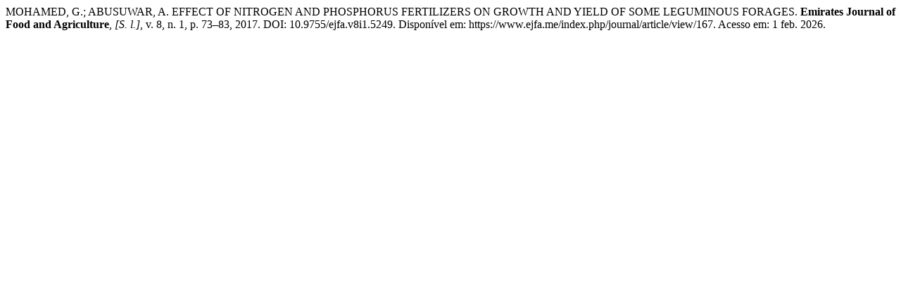

--- FILE ---
content_type: text/html; charset=UTF-8
request_url: https://www.ejfa.me/index.php/journal/citationstylelanguage/get/associacao-brasileira-de-normas-tecnicas?submissionId=167&publicationId=140?submissionId=167&publicationId=140?submissionId=167&publicationId=140?submissionId=167&publicationId=140?submissionId=167&publicationId=140?submissionId=167&publicationId=140?submissionId=167&publicationId=140?submissionId=167&publicationId=140?submissionId=167&publicationId=140?submissionId=167&publicationId=140?submissionId=167&publicationId=140?submissionId=167&publicationId=140?submissionId=167&publicationId=140?submissionId=167&publicationId=140?submissionId=167&publicationId=140?submissionId=167&publicationId=140
body_size: 125
content:
<div class="csl-bib-body">
  <div class="csl-entry">MOHAMED, G.; ABUSUWAR, A. EFFECT OF NITROGEN AND PHOSPHORUS FERTILIZERS ON GROWTH AND YIELD OF SOME LEGUMINOUS FORAGES. <b>Emirates Journal of Food and Agriculture</b>, <i>[S. l.]</i>, v. 8, n. 1, p. 73–83, 2017. DOI: 10.9755/ejfa.v8i1.5249. Disponível em: https://www.ejfa.me/index.php/journal/article/view/167. Acesso em: 1 feb. 2026.</div>
</div>